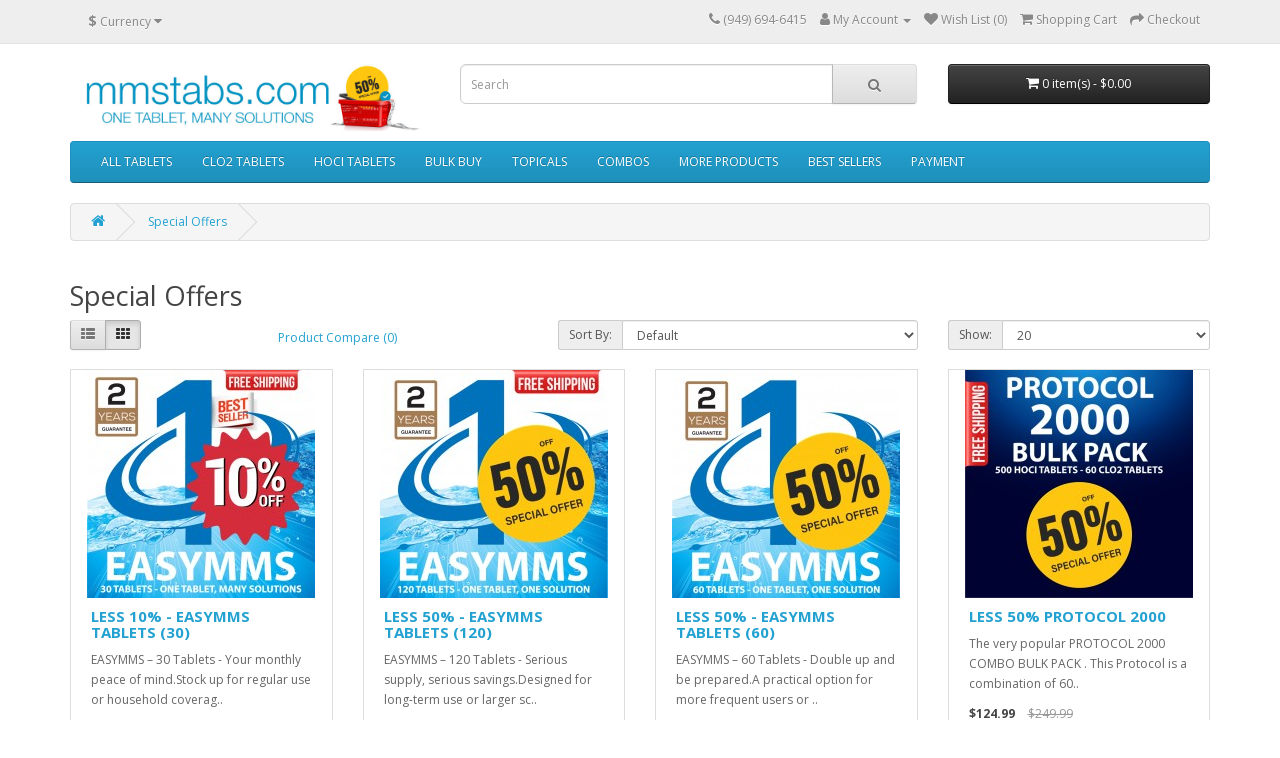

--- FILE ---
content_type: text/html; charset=utf-8
request_url: https://mmstabs.com/index.php?route=product/special
body_size: 33873
content:
<!DOCTYPE html>
<!--[if IE]><![endif]-->
<!--[if IE 8 ]><html dir="ltr" lang="en" class="ie8"><![endif]-->
<!--[if IE 9 ]><html dir="ltr" lang="en" class="ie9"><![endif]-->
<!--[if (gt IE 9)|!(IE)]><!-->
<html dir="ltr" lang="en">
<!--<![endif]-->
<head>
<meta charset="UTF-8" />
<meta name="viewport" content="width=device-width, initial-scale=1">
<meta http-equiv="X-UA-Compatible" content="IE=edge">
<title>Special Offers</title>
<base href="https://mmstabs.com/" />
<script src="catalog/view/javascript/jquery/jquery-2.1.1.min.js" type="text/javascript"></script>
<link href="catalog/view/theme/default/stylesheet/smb.css" rel="stylesheet">
<link href="catalog/view/javascript/bootstrap/css/bootstrap.min.css" rel="stylesheet" media="screen" />
<script src="catalog/view/javascript/bootstrap/js/bootstrap.min.js" type="text/javascript"></script>
<link href="catalog/view/javascript/font-awesome/css/font-awesome.min.css" rel="stylesheet" type="text/css" />
<link href="//fonts.googleapis.com/css?family=Open+Sans:400,400i,300,700" rel="stylesheet" type="text/css" />
<link href="catalog/view/theme/default/stylesheet/stylesheet.css" rel="stylesheet">

<link href="catalog/view/theme/default/stylesheet/amount_left_free_shipping.css" type="text/css" rel="stylesheet" media="screen" />
<link href="catalog/view/theme/default/stylesheet/animate.css" type="text/css" rel="stylesheet" media="screen" />
<script src="catalog/view/javascript/jquery/jquery.amount_left_free_shipping.js" type="text/javascript"></script>
<script src="catalog/view/javascript/common.js" type="text/javascript"></script>
<link href="https://mmstabs.com/index.php?route=product/special" rel="canonical" />
<link href="https://mmstabs.com/image/catalog/icon logo.png" rel="icon" />
<!-- Global site tag (gtag.js) - Google Analytics -->
<script async src="https://www.googletagmanager.com/gtag/js?id=UA-117076008-1"></script>
<script>
  window.dataLayer = window.dataLayer || [];
  function gtag(){dataLayer.push(arguments);}
  gtag('js', new Date());

  gtag('config', 'UA-117076008-1');
</script>
</head>
<body>
<nav id="top">
  <div class="container"><div class="pull-left">
  <form action="https://mmstabs.com/index.php?route=common/currency/currency" method="post" enctype="multipart/form-data" id="form-currency">
    <div class="btn-group">
      <button class="btn btn-link dropdown-toggle" data-toggle="dropdown">                                           <strong>$</strong>        <span class="hidden-xs hidden-sm hidden-md">Currency</span>&nbsp;<i class="fa fa-caret-down"></i></button>
      <ul class="dropdown-menu">
                        <li>
          <button class="currency-select btn btn-link btn-block" type="button" name="EUR">€ Euro</button>
        </li>
                                <li>
          <button class="currency-select btn btn-link btn-block" type="button" name="GBP">£ Pound Sterling</button>
        </li>
                                <li>
          <button class="currency-select btn btn-link btn-block" type="button" name="ZAR">R Rands</button>
        </li>
                                <li>
          <button class="currency-select btn btn-link btn-block" type="button" name="USD">$ US Dollar</button>
        </li>
                      </ul>
    </div>
    <input type="hidden" name="code" value="" />
    <input type="hidden" name="redirect" value="https://mmstabs.com/index.php?route=product/special" />
  </form>
</div>
 
    
    <div id="top-links" class="nav pull-right">
      <ul class="list-inline">
        <li><a href="https://mmstabs.com/index.php?route=information/contact"><i class="fa fa-phone"></i></a> <span class="hidden-xs hidden-sm hidden-md">(949) 694-6415</span></li>
        <li class="dropdown"><a href="https://mmstabs.com/index.php?route=account/account" title="My Account" class="dropdown-toggle" data-toggle="dropdown"><i class="fa fa-user"></i> <span class="hidden-xs hidden-sm hidden-md">My Account</span> <span class="caret"></span></a>
          <ul class="dropdown-menu dropdown-menu-right">
                        <li><a href="https://mmstabs.com/index.php?route=account/register">Register</a></li>
            <li><a href="https://mmstabs.com/index.php?route=account/login">Login</a></li>
                      </ul>
        </li>
        <li><a href="https://mmstabs.com/index.php?route=account/wishlist" id="wishlist-total" title="Wish List (0)"><i class="fa fa-heart"></i> <span class="hidden-xs hidden-sm hidden-md">Wish List (0)</span></a></li>
        <li><a href="https://mmstabs.com/index.php?route=checkout/cart" title="Shopping Cart"><i class="fa fa-shopping-cart"></i> <span class="hidden-xs hidden-sm hidden-md">Shopping Cart</span></a></li>
        <li><a href="https://mmstabs.com/index.php?route=checkout/checkout" title="Checkout"><i class="fa fa-share"></i> <span class="hidden-xs hidden-sm hidden-md">Checkout</span></a></li>
      </ul>
    </div>
  </div>
</nav>
<header>
  <div class="container">
    <div class="row">
      <div class="col-sm-4">
        <div id="logo"><a href="https://mmstabs.com/index.php?route=common/home"><img src="https://mmstabs.com/image/catalog/50 LESS SALE/website-icon-banner.jpg" title="mmstabs.com" alt="mmstabs.com" class="img-responsive" /></a></div>
      </div>
      <div class="col-sm-5"><div id="search" class="input-group">
  <input type="text" name="search" value="" placeholder="Search" class="form-control input-lg" />
  <span class="input-group-btn">
    <button type="button" class="btn btn-default btn-lg"><i class="fa fa-search"></i></button>
  </span>
</div></div>
      <div class="col-sm-3"><div id="cart" class="btn-group btn-block">
  <button type="button" data-toggle="dropdown" data-loading-text="Loading..." class="btn btn-inverse btn-block btn-lg dropdown-toggle"><i class="fa fa-shopping-cart"></i> <span id="cart-total">0 item(s) - $0.00</span></button>
  <ul class="dropdown-menu pull-right">
        <li>
      <p class="text-center">Your shopping cart is empty!</p>
    </li>
      </ul>
</div>
</div>
    </div>
  </div>
</header>
<div class="container">
  <nav id="menu" class="navbar">
    <div class="navbar-header"><span id="category" class="visible-xs">Categories</span>
      <button type="button" class="btn btn-navbar navbar-toggle" data-toggle="collapse" data-target=".navbar-ex1-collapse"><i class="fa fa-bars"></i></button>
    </div>
    <div class="collapse navbar-collapse navbar-ex1-collapse">
      <ul class="nav navbar-nav">
                        <li><a href="https://mmstabs.com/index.php?route=product/category&amp;path=67">ALL TABLETS</a></li>
                                <li><a href="https://mmstabs.com/index.php?route=product/category&amp;path=85">CLO2 TABLETS</a></li>
                                <li><a href="https://mmstabs.com/index.php?route=product/category&amp;path=86">HOCI TABLETS</a></li>
                                <li><a href="https://mmstabs.com/index.php?route=product/category&amp;path=80">BULK BUY</a></li>
                                <li><a href="https://mmstabs.com/index.php?route=product/category&amp;path=82">TOPICALS</a></li>
                                <li><a href="https://mmstabs.com/index.php?route=product/category&amp;path=81">COMBOS</a></li>
                                <li><a href="https://mmstabs.com/index.php?route=product/category&amp;path=60">MORE PRODUCTS</a></li>
                                <li><a href="https://mmstabs.com/index.php?route=product/category&amp;path=84">BEST SELLERS</a></li>
                                <li><a href="https://mmstabs.com/index.php?route=product/category&amp;path=78">PAYMENT</a></li>
                      </ul>
    </div>
  </nav>
</div>
 

<div id="product-search" class="container">
  <ul class="breadcrumb">
        <li><a href="https://mmstabs.com/index.php?route=common/home"><i class="fa fa-home"></i></a></li>
        <li><a href="https://mmstabs.com/index.php?route=product/special">Special Offers</a></li>
      </ul>
  <div class="row">
                <div id="content" class="col-sm-12">
      <h2>Special Offers</h2>
            <div class="row">
        <div class="col-md-2 col-sm-6 hidden-xs">
          <div class="btn-group btn-group-sm">
            <button type="button" id="list-view" class="btn btn-default" data-toggle="tooltip" title="List"><i class="fa fa-th-list"></i></button>
            <button type="button" id="grid-view" class="btn btn-default" data-toggle="tooltip" title="Grid"><i class="fa fa-th"></i></button>
          </div>
        </div>
        <div class="col-md-3 col-sm-6">
          <div class="form-group"><a href="https://mmstabs.com/index.php?route=product/compare" id="compare-total" class="btn btn-link">Product Compare (0)</a></div>
        </div>
        <div class="col-md-4 col-xs-6">
          <div class="form-group input-group input-group-sm">
            <label class="input-group-addon" for="input-sort">Sort By:</label>
            <select id="input-sort" class="form-control" onchange="location = this.value;">
              
                                          
              <option value="https://mmstabs.com/index.php?route=product/special&amp;sort=p.sort_order&amp;order=ASC" selected="selected">Default</option>
              
                                                        
              <option value="https://mmstabs.com/index.php?route=product/special&amp;sort=pd.name&amp;order=ASC">Name (A - Z)</option>
              
                                                        
              <option value="https://mmstabs.com/index.php?route=product/special&amp;sort=pd.name&amp;order=DESC">Name (Z - A)</option>
              
                                                        
              <option value="https://mmstabs.com/index.php?route=product/special&amp;sort=ps.price&amp;order=ASC">Price (Low &gt; High)</option>
              
                                                        
              <option value="https://mmstabs.com/index.php?route=product/special&amp;sort=ps.price&amp;order=DESC">Price (High &gt; Low)</option>
              
                                                        
              <option value="https://mmstabs.com/index.php?route=product/special&amp;sort=rating&amp;order=DESC">Rating (Highest)</option>
              
                                                        
              <option value="https://mmstabs.com/index.php?route=product/special&amp;sort=rating&amp;order=ASC">Rating (Lowest)</option>
              
                                                        
              <option value="https://mmstabs.com/index.php?route=product/special&amp;sort=p.model&amp;order=ASC">Model (A - Z)</option>
              
                                                        
              <option value="https://mmstabs.com/index.php?route=product/special&amp;sort=p.model&amp;order=DESC">Model (Z - A)</option>
              
                                        
            </select>
          </div>
        </div>
        <div class="col-md-3 col-xs-6">
          <div class="form-group input-group input-group-sm">
            <label class="input-group-addon" for="input-limit">Show:</label>
            <select id="input-limit" class="form-control" onchange="location = this.value;">
              
                                          
              <option value="https://mmstabs.com/index.php?route=product/special&amp;limit=20" selected="selected">20</option>
              
                                                        
              <option value="https://mmstabs.com/index.php?route=product/special&amp;limit=25">25</option>
              
                                                        
              <option value="https://mmstabs.com/index.php?route=product/special&amp;limit=50">50</option>
              
                                                        
              <option value="https://mmstabs.com/index.php?route=product/special&amp;limit=75">75</option>
              
                                                        
              <option value="https://mmstabs.com/index.php?route=product/special&amp;limit=100">100</option>
              
                                        
            </select>
          </div>
        </div>
      </div>
      <div class="row">         <div class="product-layout product-list col-xs-12">
          <div class="product-thumb">
            <div class="image"><a href="https://mmstabs.com/index.php?route=product/product&amp;product_id=62"><img src="https://mmstabs.com/image/cache/catalog/1%20MMS%20PRODUCT%20SALE%20ITEMS/30-EASYMMS-PRODUCTS-10OFF-best-seller-228x228.jpg" alt="LESS 10% - EASYMMS TABLETS (30)" title="LESS 10% - EASYMMS TABLETS (30)" class="img-responsive" /></a></div>
            <div>
              <div class="caption">
                <h4><a href="https://mmstabs.com/index.php?route=product/product&amp;product_id=62">LESS 10% - EASYMMS TABLETS (30)</a></h4>
                <p>EASYMMS – 30 Tablets -&nbsp;Your monthly peace of mind.Stock up for regular use or household coverag..</p>
                                <p class="price">  <span class="price-new">$89.99</span> <span class="price-old">$99.99</span>                    </p>
                                                <div class="rating">
                                     <span class="fa fa-stack"><i class="fa fa-star fa-stack-2x"></i><i class="fa fa-star-o fa-stack-2x"></i></span>                                      <span class="fa fa-stack"><i class="fa fa-star fa-stack-2x"></i><i class="fa fa-star-o fa-stack-2x"></i></span>                                      <span class="fa fa-stack"><i class="fa fa-star fa-stack-2x"></i><i class="fa fa-star-o fa-stack-2x"></i></span>                                      <span class="fa fa-stack"><i class="fa fa-star fa-stack-2x"></i><i class="fa fa-star-o fa-stack-2x"></i></span>                                      <span class="fa fa-stack"><i class="fa fa-star fa-stack-2x"></i><i class="fa fa-star-o fa-stack-2x"></i></span>                                   </div>
                 </div>
              <div class="button-group">
                <button type="button" onclick="cart.add('62', '1');"><i class="fa fa-shopping-cart"></i> <span class="hidden-xs hidden-sm hidden-md">Add to Cart</span></button>
                <button type="button" data-toggle="tooltip" title="Add to Wish List" onclick="wishlist.add('62');"><i class="fa fa-heart"></i></button>
                <button type="button" data-toggle="tooltip" title="Compare this Product" onclick="compare.add('62');"><i class="fa fa-exchange"></i></button>
              </div>
            </div>
          </div>
        </div>
                <div class="product-layout product-list col-xs-12">
          <div class="product-thumb">
            <div class="image"><a href="https://mmstabs.com/index.php?route=product/product&amp;product_id=114"><img src="https://mmstabs.com/image/cache/catalog/1%20MMS%20PRODUCT%20SALE%20ITEMS/EASYMMS-120-228x228.jpg" alt="LESS 50% - EASYMMS TABLETS (120)" title="LESS 50% - EASYMMS TABLETS (120)" class="img-responsive" /></a></div>
            <div>
              <div class="caption">
                <h4><a href="https://mmstabs.com/index.php?route=product/product&amp;product_id=114">LESS 50% - EASYMMS TABLETS (120)</a></h4>
                <p>EASYMMS – 120 Tablets -&nbsp;Serious supply, serious savings.Designed for long-term use or larger sc..</p>
                                <p class="price">  <span class="price-new">$199.99</span> <span class="price-old">$399.99</span>                    </p>
                                                <div class="rating">
                                     <span class="fa fa-stack"><i class="fa fa-star fa-stack-2x"></i><i class="fa fa-star-o fa-stack-2x"></i></span>                                      <span class="fa fa-stack"><i class="fa fa-star fa-stack-2x"></i><i class="fa fa-star-o fa-stack-2x"></i></span>                                      <span class="fa fa-stack"><i class="fa fa-star fa-stack-2x"></i><i class="fa fa-star-o fa-stack-2x"></i></span>                                      <span class="fa fa-stack"><i class="fa fa-star fa-stack-2x"></i><i class="fa fa-star-o fa-stack-2x"></i></span>                                      <span class="fa fa-stack"><i class="fa fa-star fa-stack-2x"></i><i class="fa fa-star-o fa-stack-2x"></i></span>                                   </div>
                 </div>
              <div class="button-group">
                <button type="button" onclick="cart.add('114', '1');"><i class="fa fa-shopping-cart"></i> <span class="hidden-xs hidden-sm hidden-md">Add to Cart</span></button>
                <button type="button" data-toggle="tooltip" title="Add to Wish List" onclick="wishlist.add('114');"><i class="fa fa-heart"></i></button>
                <button type="button" data-toggle="tooltip" title="Compare this Product" onclick="compare.add('114');"><i class="fa fa-exchange"></i></button>
              </div>
            </div>
          </div>
        </div>
                <div class="product-layout product-list col-xs-12">
          <div class="product-thumb">
            <div class="image"><a href="https://mmstabs.com/index.php?route=product/product&amp;product_id=113"><img src="https://mmstabs.com/image/cache/catalog/1%20MMS%20PRODUCT%20SALE%20ITEMS/EASYMMS-60-228x228.jpg" alt="LESS 50% - EASYMMS TABLETS (60)" title="LESS 50% - EASYMMS TABLETS (60)" class="img-responsive" /></a></div>
            <div>
              <div class="caption">
                <h4><a href="https://mmstabs.com/index.php?route=product/product&amp;product_id=113">LESS 50% - EASYMMS TABLETS (60)</a></h4>
                <p>EASYMMS – 60 Tablets -&nbsp;Double up and be prepared.A practical option for more frequent users or ..</p>
                                <p class="price">  <span class="price-new">$99.99</span> <span class="price-old">$199.99</span>                    </p>
                                                <div class="rating">
                                     <span class="fa fa-stack"><i class="fa fa-star fa-stack-2x"></i><i class="fa fa-star-o fa-stack-2x"></i></span>                                      <span class="fa fa-stack"><i class="fa fa-star fa-stack-2x"></i><i class="fa fa-star-o fa-stack-2x"></i></span>                                      <span class="fa fa-stack"><i class="fa fa-star fa-stack-2x"></i><i class="fa fa-star-o fa-stack-2x"></i></span>                                      <span class="fa fa-stack"><i class="fa fa-star fa-stack-2x"></i><i class="fa fa-star-o fa-stack-2x"></i></span>                                      <span class="fa fa-stack"><i class="fa fa-star fa-stack-2x"></i><i class="fa fa-star-o fa-stack-2x"></i></span>                                   </div>
                 </div>
              <div class="button-group">
                <button type="button" onclick="cart.add('113', '1');"><i class="fa fa-shopping-cart"></i> <span class="hidden-xs hidden-sm hidden-md">Add to Cart</span></button>
                <button type="button" data-toggle="tooltip" title="Add to Wish List" onclick="wishlist.add('113');"><i class="fa fa-heart"></i></button>
                <button type="button" data-toggle="tooltip" title="Compare this Product" onclick="compare.add('113');"><i class="fa fa-exchange"></i></button>
              </div>
            </div>
          </div>
        </div>
                <div class="product-layout product-list col-xs-12">
          <div class="product-thumb">
            <div class="image"><a href="https://mmstabs.com/index.php?route=product/product&amp;product_id=116"><img src="https://mmstabs.com/image/cache/catalog/1%20PROTOCOL%202000%20SALE%20ITEMS/PROTOCOL-2000-228x228.jpg" alt="LESS 50% PROTOCOL 2000" title="LESS 50% PROTOCOL 2000" class="img-responsive" /></a></div>
            <div>
              <div class="caption">
                <h4><a href="https://mmstabs.com/index.php?route=product/product&amp;product_id=116">LESS 50% PROTOCOL 2000</a></h4>
                <p>The very popular&nbsp;PROTOCOL 2000 COMBO BULK PACK&nbsp;.&nbsp;This Protocol is a combination of 60..</p>
                                <p class="price">  <span class="price-new">$124.99</span> <span class="price-old">$249.99</span>                    </p>
                                                <div class="rating">
                                     <span class="fa fa-stack"><i class="fa fa-star fa-stack-2x"></i><i class="fa fa-star-o fa-stack-2x"></i></span>                                      <span class="fa fa-stack"><i class="fa fa-star fa-stack-2x"></i><i class="fa fa-star-o fa-stack-2x"></i></span>                                      <span class="fa fa-stack"><i class="fa fa-star fa-stack-2x"></i><i class="fa fa-star-o fa-stack-2x"></i></span>                                      <span class="fa fa-stack"><i class="fa fa-star fa-stack-2x"></i><i class="fa fa-star-o fa-stack-2x"></i></span>                                      <span class="fa fa-stack"><i class="fa fa-star fa-stack-2x"></i><i class="fa fa-star-o fa-stack-2x"></i></span>                                   </div>
                 </div>
              <div class="button-group">
                <button type="button" onclick="cart.add('116', '1');"><i class="fa fa-shopping-cart"></i> <span class="hidden-xs hidden-sm hidden-md">Add to Cart</span></button>
                <button type="button" data-toggle="tooltip" title="Add to Wish List" onclick="wishlist.add('116');"><i class="fa fa-heart"></i></button>
                <button type="button" data-toggle="tooltip" title="Compare this Product" onclick="compare.add('116');"><i class="fa fa-exchange"></i></button>
              </div>
            </div>
          </div>
        </div>
                <div class="product-layout product-list col-xs-12">
          <div class="product-thumb">
            <div class="image"><a href="https://mmstabs.com/index.php?route=product/product&amp;product_id=104"><img src="https://mmstabs.com/image/cache/catalog/3IN1%20COMPLETE%20SKIN%20SOLUTION/3IN1-10OFF-SALE-228x228.jpg" alt="LESS 10% - 3IN1 COMPLETE Skin Protection" title="LESS 10% - 3IN1 COMPLETE Skin Protection" class="img-responsive" /></a></div>
            <div>
              <div class="caption">
                <h4><a href="https://mmstabs.com/index.php?route=product/product&amp;product_id=104">LESS 10% - 3IN1 COMPLETE Skin Protection</a></h4>
                <p>Smart Disinfection.&nbsp;Natural Restoration. Deep Healing.Your skin deserves more than a single&nbs..</p>
                                <p class="price">  <span class="price-new">$99.99</span> <span class="price-old">$110.00</span>                    </p>
                                                <div class="rating">
                                     <span class="fa fa-stack"><i class="fa fa-star fa-stack-2x"></i><i class="fa fa-star-o fa-stack-2x"></i></span>                                      <span class="fa fa-stack"><i class="fa fa-star fa-stack-2x"></i><i class="fa fa-star-o fa-stack-2x"></i></span>                                      <span class="fa fa-stack"><i class="fa fa-star fa-stack-2x"></i><i class="fa fa-star-o fa-stack-2x"></i></span>                                      <span class="fa fa-stack"><i class="fa fa-star fa-stack-2x"></i><i class="fa fa-star-o fa-stack-2x"></i></span>                                      <span class="fa fa-stack"><i class="fa fa-star fa-stack-2x"></i><i class="fa fa-star-o fa-stack-2x"></i></span>                                   </div>
                 </div>
              <div class="button-group">
                <button type="button" onclick="cart.add('104', '1');"><i class="fa fa-shopping-cart"></i> <span class="hidden-xs hidden-sm hidden-md">Add to Cart</span></button>
                <button type="button" data-toggle="tooltip" title="Add to Wish List" onclick="wishlist.add('104');"><i class="fa fa-heart"></i></button>
                <button type="button" data-toggle="tooltip" title="Compare this Product" onclick="compare.add('104');"><i class="fa fa-exchange"></i></button>
              </div>
            </div>
          </div>
        </div>
                <div class="product-layout product-list col-xs-12">
          <div class="product-thumb">
            <div class="image"><a href="https://mmstabs.com/index.php?route=product/product&amp;product_id=50"><img src="https://mmstabs.com/image/cache/catalog/50%20LESS%20SALE/BEST-of-the-BEST-228x228.jpg" alt="LESS 50% - BEST OF THE BEST CLO2 COMBO" title="LESS 50% - BEST OF THE BEST CLO2 COMBO" class="img-responsive" /></a></div>
            <div>
              <div class="caption">
                <h4><a href="https://mmstabs.com/index.php?route=product/product&amp;product_id=50">LESS 50% - BEST OF THE BEST CLO2 COMBO</a></h4>
                <p>These are the BEST of the BEST in one combo SALE for you! Plus FREE SHIPPING. This product includes ..</p>
                                <p class="price">  <span class="price-new">$99.99</span> <span class="price-old">$199.00</span>                    </p>
                                                <div class="rating">
                                     <span class="fa fa-stack"><i class="fa fa-star fa-stack-2x"></i><i class="fa fa-star-o fa-stack-2x"></i></span>                                      <span class="fa fa-stack"><i class="fa fa-star fa-stack-2x"></i><i class="fa fa-star-o fa-stack-2x"></i></span>                                      <span class="fa fa-stack"><i class="fa fa-star fa-stack-2x"></i><i class="fa fa-star-o fa-stack-2x"></i></span>                                      <span class="fa fa-stack"><i class="fa fa-star fa-stack-2x"></i><i class="fa fa-star-o fa-stack-2x"></i></span>                                      <span class="fa fa-stack"><i class="fa fa-star fa-stack-2x"></i><i class="fa fa-star-o fa-stack-2x"></i></span>                                   </div>
                 </div>
              <div class="button-group">
                <button type="button" onclick="cart.add('50', '1');"><i class="fa fa-shopping-cart"></i> <span class="hidden-xs hidden-sm hidden-md">Add to Cart</span></button>
                <button type="button" data-toggle="tooltip" title="Add to Wish List" onclick="wishlist.add('50');"><i class="fa fa-heart"></i></button>
                <button type="button" data-toggle="tooltip" title="Compare this Product" onclick="compare.add('50');"><i class="fa fa-exchange"></i></button>
              </div>
            </div>
          </div>
        </div>
                <div class="product-layout product-list col-xs-12">
          <div class="product-thumb">
            <div class="image"><a href="https://mmstabs.com/index.php?route=product/product&amp;product_id=88"><img src="https://mmstabs.com/image/cache/catalog/50%20LESS%20SALE/REPLENISH-228x228.jpg" alt="LESS 50% Replenish+ HOCI skin care cream (75ml)" title="LESS 50% Replenish+ HOCI skin care cream (75ml)" class="img-responsive" /></a></div>
            <div>
              <div class="caption">
                <h4><a href="https://mmstabs.com/index.php?route=product/product&amp;product_id=88">LESS 50% Replenish+ HOCI skin care cream (75ml)</a></h4>
                <p>Great news! Our beloved MMS2 Cream has a brand-new name: Replenish+Why the change? We wanted a name ..</p>
                                <p class="price">  <span class="price-new">$11.99</span> <span class="price-old">$22.99</span>                    </p>
                                                <div class="rating">
                                     <span class="fa fa-stack"><i class="fa fa-star fa-stack-2x"></i><i class="fa fa-star-o fa-stack-2x"></i></span>                                      <span class="fa fa-stack"><i class="fa fa-star fa-stack-2x"></i><i class="fa fa-star-o fa-stack-2x"></i></span>                                      <span class="fa fa-stack"><i class="fa fa-star fa-stack-2x"></i><i class="fa fa-star-o fa-stack-2x"></i></span>                                      <span class="fa fa-stack"><i class="fa fa-star fa-stack-2x"></i><i class="fa fa-star-o fa-stack-2x"></i></span>                                      <span class="fa fa-stack"><i class="fa fa-star fa-stack-2x"></i><i class="fa fa-star-o fa-stack-2x"></i></span>                                   </div>
                 </div>
              <div class="button-group">
                <button type="button" onclick="cart.add('88', '1');"><i class="fa fa-shopping-cart"></i> <span class="hidden-xs hidden-sm hidden-md">Add to Cart</span></button>
                <button type="button" data-toggle="tooltip" title="Add to Wish List" onclick="wishlist.add('88');"><i class="fa fa-heart"></i></button>
                <button type="button" data-toggle="tooltip" title="Compare this Product" onclick="compare.add('88');"><i class="fa fa-exchange"></i></button>
              </div>
            </div>
          </div>
        </div>
                <div class="product-layout product-list col-xs-12">
          <div class="product-thumb">
            <div class="image"><a href="https://mmstabs.com/index.php?route=product/product&amp;product_id=89"><img src="https://mmstabs.com/image/cache/catalog/A%20SPRING%20SALE%202025/REPLENISH-CREAM-BULK-228x228.jpg" alt="Replenish+ skin care cream 75ml (10 units)" title="Replenish+ skin care cream 75ml (10 units)" class="img-responsive" /></a></div>
            <div>
              <div class="caption">
                <h4><a href="https://mmstabs.com/index.php?route=product/product&amp;product_id=89">Replenish+ skin care cream 75ml (10 units)</a></h4>
                <p>Great news! Our beloved&nbsp;MMS2 Cream&nbsp;has a brand-new name:&nbsp;Replenish+Why the change? We..</p>
                                <p class="price">  <span class="price-new">$119.99</span> <span class="price-old">$149.99</span>                    </p>
                                 </div>
              <div class="button-group">
                <button type="button" onclick="cart.add('89', '1');"><i class="fa fa-shopping-cart"></i> <span class="hidden-xs hidden-sm hidden-md">Add to Cart</span></button>
                <button type="button" data-toggle="tooltip" title="Add to Wish List" onclick="wishlist.add('89');"><i class="fa fa-heart"></i></button>
                <button type="button" data-toggle="tooltip" title="Compare this Product" onclick="compare.add('89');"><i class="fa fa-exchange"></i></button>
              </div>
            </div>
          </div>
        </div>
         </div>
      <div class="row">
        <div class="col-sm-6 text-left"></div>
        <div class="col-sm-6 text-right">Showing 1 to 8 of 8 (1 Pages)</div>
      </div>
            </div>
    </div>
</div>
<footer class="smbWhite">
  <div class="container">
    <div class="row">
            <div class="col-sm-3">
        <h5>Information</h5>
        <ul class="list-unstyled">
                   <li><a href="https://mmstabs.com/index.php?route=information/information&amp;information_id=7">Disclaimer</a></li>
                    <li><a href="https://mmstabs.com/index.php?route=information/information&amp;information_id=4">About Us</a></li>
                    <li><a href="https://mmstabs.com/index.php?route=information/information&amp;information_id=6">Delivery Information</a></li>
                    <li><a href="https://mmstabs.com/index.php?route=information/information&amp;information_id=3">Privacy Policy</a></li>
                    <li><a href="https://mmstabs.com/index.php?route=information/information&amp;information_id=5">Terms &amp; Conditions</a></li>
                  </ul>
      </div>
            <div class="col-sm-3">
        <h5>Customer Service</h5>
        <ul class="list-unstyled">
          <li><a href="https://mmstabs.com/index.php?route=information/contact">Contact Us</a></li>
          <li><a href="https://mmstabs.com/index.php?route=account/return/add">Returns</a></li>
          <li><a href="https://mmstabs.com/index.php?route=information/sitemap">Site Map</a></li>
        </ul>
      </div>
      <div class="col-sm-3">
        <h5>Extras</h5>
        <ul class="list-unstyled">
          <li><a href="https://mmstabs.com/index.php?route=product/manufacturer">Brands</a></li>
          <li><a href="https://mmstabs.com/index.php?route=account/voucher">Gift Certificates</a></li>
          <li><a href="https://mmstabs.com/index.php?route=affiliate/login">Affiliate</a></li>
          <li><a href="https://mmstabs.com/index.php?route=product/special">Specials</a></li>
        </ul>
      </div>
      <div class="col-sm-3">
        <h5>My Account</h5>
        <ul class="list-unstyled">
          <li><a href="https://mmstabs.com/index.php?route=account/account">My Account</a></li>
          <li><a href="https://mmstabs.com/index.php?route=account/order">Order History</a></li>
          <li><a href="https://mmstabs.com/index.php?route=account/wishlist">Wish List</a></li>
          <li><a href="https://mmstabs.com/index.php?route=account/newsletter">Newsletter</a></li>
        </ul>
      </div>
    </div>
    <hr>
    <p>Powered By <a href="http://www.opencart.com">OpenCart</a><br /> mmstabs.com &copy; 2025</p><div class="image"><a><img src="image/PayGate-Card-Brand-Logos.jpg" class="floatRight"></a></div>
  </div>
</footer>
<!--
OpenCart is open source software and you are free to remove the powered by OpenCart if you want, but its generally accepted practise to make a small donation.
Please donate via PayPal to donate@opencart.com
//-->
</body></html>

--- FILE ---
content_type: text/css
request_url: https://mmstabs.com/catalog/view/theme/default/stylesheet/smb.css
body_size: 166
content:
.smbWhite {
    background-color: #fff;
    color: #666;
}
.smbWhite a {
    color: #666;
}
.smbWhite a:hover {
    color: #000;
}
.floatRight {
    float: right;
}



--- FILE ---
content_type: text/css
request_url: https://mmstabs.com/catalog/view/theme/default/stylesheet/amount_left_free_shipping.css
body_size: 1353
content:
.amount-left-free-shipping-standard {
	text-align: center;
}

.amount-left-free-shipping-standard.amount-left-free-shipping-type-page {
	padding: 15px 0px;
}

.amount-left-free-shipping-standard.amount-left-free-shipping-type-minicart {
	padding: 10px 0px;
}

.amount-left-free-shipping-standard.amount-left-free-shipping-extra-class-above-header {
	border-top: none;
	border-left: none;
	border-right: none;
}

.amount-left-free-shipping-standard.amount-left-free-shipping-extra-class-fixed-bottom {
	position: fixed;
	left: 0;
	right: 0;
	bottom: 0;
	border-bottom: none;
	border-left: none;
	border-right: none;
	z-index: 999999;
}

.amount-left-free-shipping-standard.amount-left-free-shipping-default {
	background: #FFFFFF;
	border: 1px solid #eee;
	color: #666;
	font-weight: bold;
	text-transform: uppercase;
}

.amount-left-free-shipping-standard.amount-left-free-shipping-ocx {
	background: #007eb5;
	color: #FFFFFF;
	font-weight: bold;
	text-transform: uppercase;
	text-shadow: 0 -1px 0 rgba(0, 0, 0, 0.25);
}	

.amount-left-free-shipping-standard.amount-left-free-shipping-nsg {
	background: #5bb75b;
	color: #FFFFFF;
	font-weight: bold;
	text-shadow: 0 -1px 0 rgba(0, 0, 0, 0.25);
	text-transform: uppercase;
}

.amount-left-free-shipping-standard.amount-left-free-shipping-custom {

}

--- FILE ---
content_type: application/javascript
request_url: https://mmstabs.com/catalog/view/javascript/jquery/jquery.amount_left_free_shipping.js
body_size: 6538
content:
/* Sorry for Long variable/function name | To avoid any conflicts with other js scripts & functions */

// CHECK ON PAGE LOAD
$(document).ready(function(){
	checkAmountLeftFreeShipping(false);
});

// CATCH CART EVENTS
$(document).ajaxComplete(function(event, request, settings) {
	var amount_left_free_shipping_cart_action_regex = /.*checkout\/cart\/(add|edit|update|remove)/;
	var amount_left_free_shipping_cart_add_product_action_regex = /.*checkout\/cart\/add/;
	
	if (settings.url.match(amount_left_free_shipping_cart_action_regex)) {
		if (!request.responseJSON['redirect']) {
			checkAmountLeftFreeShipping(settings.url.match(amount_left_free_shipping_cart_add_product_action_regex));
		}
	}
});	

// FUNCTIONS --------------------------------------------------------------------
function checkAmountLeftFreeShipping(add_action) {
	$.ajax({
		url: 'index.php?route=extension/module/amount_left_free_shipping/check',
		dataType: 'json',
		success: function(json) {
			removeAllAmountLeftFreeShipping(json);
			
			if (json['success']) {
				if (json['show_in'] == 'any-page' || json['show_in'] == 'any-page-plus-minicart') {
					showAmountLeftFreeShipping('page', json);
				}
				
				if (json['show_in'] == 'any-page-plus-minicart' || json['show_in'] == 'minicart') {
					if (json['minicart_auto_open'] && add_action) {
						autoOpenMiniCartAmountLeftFreeShipping(json);
					}
					
					// Need to wait minicart content to be updated	
					setTimeout(function () {
						showAmountLeftFreeShipping('minicart', json);
					}, 100);	
				}
			}
		}
	});
}

function getInfoMessageAmountLeftFreeShipping(settings) {
	var info_message = '';
	
	if (settings['icon']) {
		info_message += '<i class="fa fa-fw ' + settings['icon'] + '"></i> ';	
	}
	
	info_message += settings['message'];
	
	return info_message;
}

function showAmountLeftFreeShipping(type, settings) {
	var info_message = getInfoMessageAmountLeftFreeShipping(settings);
	var id = (type == 'minicart') ? 'amount-left-free-shipping-minicart' : 'amount-left-free-shipping';
	var theme = (type == 'minicart') ? settings['minicart_theme'] : settings['theme'];
	var theme_extra_class = (type == 'minicart') ? '' : settings['position'];
	var container_class = (type == 'minicart') ? 'container-fluid' : 'container';
	var animation = (type == 'minicart') ? settings['minicart_animation'] : settings['animation'];
	
	// build template
	var template  = '<div id="' + id + '" class="amount-left-free-shipping-standard amount-left-free-shipping-' + theme + ' amount-left-free-shipping-extra-class-' + theme_extra_class + ' amount-left-free-shipping-type-' + type +' animated ' + animation + '">';
		template += '  <div class="' + container_class + '">';
		template +=        info_message;
		template += '  </div>';
		template += '</div>';
	
	// set&show in position selected
	var position_selector = (type == 'minicart') ? settings['minicart_position_selector'] : settings['position_selector'];
	var position_function = (type == 'minicart') ? settings['minicart_position_function'] : settings['position_function'];

	if (position_function == 'prepend') {
		$(position_selector).prepend(template);
	}
	
	if (position_function == 'append') {
		$(position_selector).append(template);
	}

	if (position_function == 'before') {
		$(position_selector).before(template);
	}	
	
	if (position_function == 'after') {
		$(position_selector).after(template);
	}

	if (theme == 'custom') {
		applyCustomCSSAmountLeftFreeShipping(id, type, settings);
	}	
}

function applyCustomCSSAmountLeftFreeShipping(id, type, settings) {
	var selector = '#' + id;
	
	var background_color = (type == 'minicart') ? settings['minicart_background_color'] : settings['background_color'];
	var border_width = (type == 'minicart') ? settings['minicart_border_width'] : settings['border_width'];
	var border_style = (type == 'minicart') ? settings['minicart_border_style'] : settings['border_style'];
	var border_color = (type == 'minicart') ? settings['minicart_border_color'] : settings['border_color'];
	var text_color = (type == 'minicart') ? settings['minicart_text_color'] : settings['text_color'];
	var text_size = (type == 'minicart') ? settings['minicart_text_size'] : settings['text_size'];
	var text_style = (type == 'minicart') ? settings['minicart_text_style'] : settings['text_style'];
	var text_weight = (type == 'minicart') ? settings['minicart_text_weight'] : settings['text_weight'];
	var link_color = (type == 'minicart') ? settings['minicart_link_color'] : settings['link_color'];
	var margin_top = (type == 'minicart') ? settings['minicart_margin_top'] : settings['margin_top'];
	var margin_right = (type == 'minicart') ? settings['minicart_margin_right'] : settings['margin_right'];
	var margin_bottom = (type == 'minicart') ? settings['minicart_margin_bottom'] : settings['margin_bottom'];
	var margin_left = (type == 'minicart') ? settings['minicart_margin_left'] : settings['margin_left'];
	var padding_top = (type == 'minicart') ? settings['minicart_padding_top'] : settings['padding_top'];
	var padding_right = (type == 'minicart') ? settings['minicart_padding_right'] : settings['padding_right'];
	var padding_bottom = (type == 'minicart') ? settings['minicart_padding_bottom'] : settings['padding_bottom'];
	var padding_left = (type == 'minicart') ? settings['minicart_padding_left'] : settings['padding_left'];

	$(selector).css({
		'background-color': background_color,
		'margin-top'      : margin_top + 'px',
		'margin-right'    : margin_right + 'px',
		'margin-bottom'   : margin_bottom + 'px',
		'margin-left'     : margin_left + 'px',
		'padding-top'     : padding_top + 'px',
		'padding-right'   : padding_right + 'px',
		'padding-bottom'  : padding_bottom + 'px',
		'padding-left'    : padding_left + 'px',		
		'border-width'    : border_width + 'px',
		'border-style'    : border_style,
		'border-color'    : border_color,
		'color'           : text_color,
		'font-size'       : text_size + 'px',
		'font-style'      : text_style,
		'text-weight'     : text_weight
	});

	// link color need special rule	
	$(selector + ' a').css({
		'color' : link_color 
	});	
}

function cleanSelectorAmountLeftFreeShipping(selector) {
	return selector.replace(/&gt;/g, '>');
}

function autoOpenMiniCartAmountLeftFreeShipping(settings) {
	var selector = settings['minicart_trigger_selector'];
	
	$(selector).trigger('click');
}

// clear all texts added | case: products removed from cart
function removeAllAmountLeftFreeShipping() {
	$('.amount-left-free-shipping-standard').remove();
}